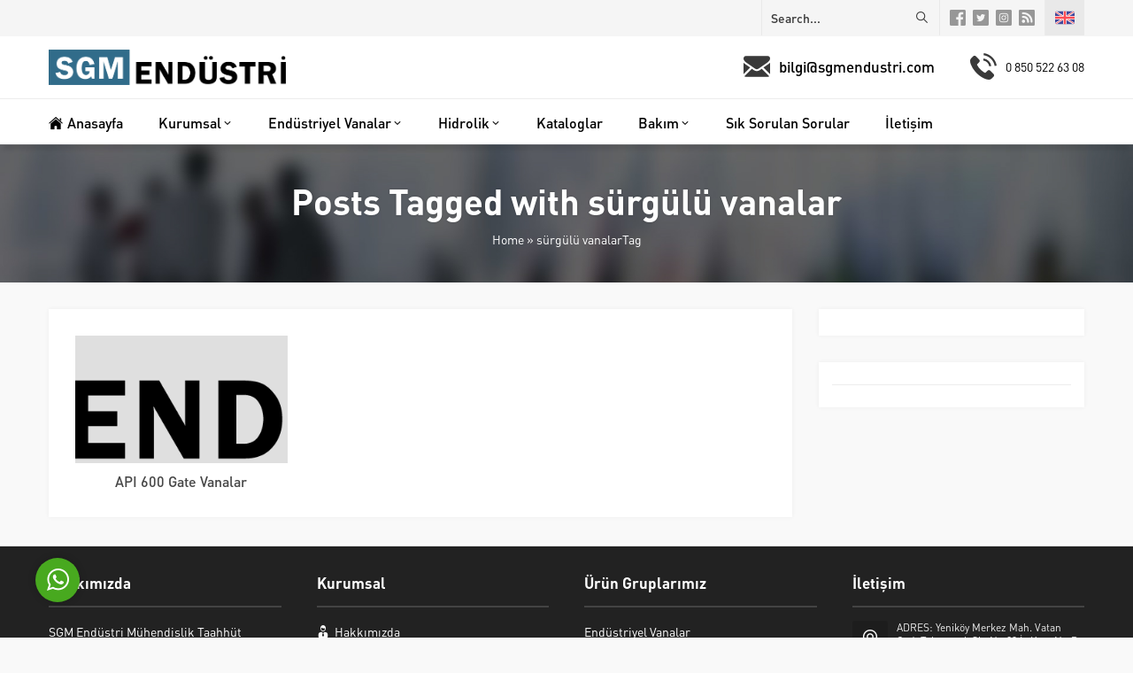

--- FILE ---
content_type: text/html; charset=UTF-8
request_url: http://sgmendustri.com/blog/tag/surgulu-vanalar/
body_size: 6226
content:
<!DOCTYPE html><html dir="ltr" lang="en-US" prefix="og: https://ogp.me/ns#" ><head><meta name="viewport" content="width=device-width, initial-scale=1" /><meta charset="UTF-8" /><link rel="shortcut icon" href="http://sgmendustri.com/wp-content/uploads/2021/01/favicon-32x32-2.png"> <!--[if lt IE 9]><script src="http://sgmendustri.com/wp-content/themes/rota/scripts/html5shiv.js"></script><![endif]--><link media="all" href="http://sgmendustri.com/wp-content/cache/autoptimize/css/autoptimize_489aab79c403b3c4cf2b2b65979c4ec1.css" rel="stylesheet"><title>sürgülü vanalar |</title><meta name="robots" content="max-image-preview:large" /><link rel="canonical" href="http://sgmendustri.com/blog/tag/surgulu-vanalar/" /><meta name="generator" content="All in One SEO (AIOSEO) 4.7.3" /> <script type="application/ld+json" class="aioseo-schema">{"@context":"https:\/\/schema.org","@graph":[{"@type":"BreadcrumbList","@id":"http:\/\/sgmendustri.com\/blog\/tag\/surgulu-vanalar\/#breadcrumblist","itemListElement":[{"@type":"ListItem","@id":"http:\/\/sgmendustri.com\/#listItem","position":1,"name":"Home","item":"http:\/\/sgmendustri.com\/","nextItem":"http:\/\/sgmendustri.com\/blog\/tag\/surgulu-vanalar\/#listItem"},{"@type":"ListItem","@id":"http:\/\/sgmendustri.com\/blog\/tag\/surgulu-vanalar\/#listItem","position":2,"name":"s\u00fcrg\u00fcl\u00fc vanalar","previousItem":"http:\/\/sgmendustri.com\/#listItem"}]},{"@type":"CollectionPage","@id":"http:\/\/sgmendustri.com\/blog\/tag\/surgulu-vanalar\/#collectionpage","url":"http:\/\/sgmendustri.com\/blog\/tag\/surgulu-vanalar\/","name":"s\u00fcrg\u00fcl\u00fc vanalar |","inLanguage":"en-US","isPartOf":{"@id":"http:\/\/sgmendustri.com\/#website"},"breadcrumb":{"@id":"http:\/\/sgmendustri.com\/blog\/tag\/surgulu-vanalar\/#breadcrumblist"}},{"@type":"Organization","@id":"http:\/\/sgmendustri.com\/#organization","description":"SGM End\u00fcstri M\u00fchendislik  Ltd. \u015eti","url":"http:\/\/sgmendustri.com\/"},{"@type":"WebSite","@id":"http:\/\/sgmendustri.com\/#website","url":"http:\/\/sgmendustri.com\/","description":"SGM End\u00fcstri M\u00fchendislik  Ltd. \u015eti","inLanguage":"en-US","publisher":{"@id":"http:\/\/sgmendustri.com\/#organization"}}]}</script> <link rel="alternate" type="application/rss+xml" title=" &raquo; sürgülü vanalar Tag Feed" href="http://sgmendustri.com/blog/tag/surgulu-vanalar/feed/" /><link rel='stylesheet' id='dashicons-css' href='http://sgmendustri.com/wp-includes/css/dashicons.min.css?ver=6.9'  media='all' /> <script  src="http://sgmendustri.com/wp-includes/js/jquery/jquery.min.js?ver=3.7.1" id="jquery-core-js"></script> <link rel="https://api.w.org/" href="http://sgmendustri.com/wp-json/" /><link rel="alternate" title="JSON" type="application/json" href="http://sgmendustri.com/wp-json/wp/v2/tags/275" /><link rel="EditURI" type="application/rsd+xml" title="RSD" href="http://sgmendustri.com/xmlrpc.php?rsd" /><meta name="generator" content="Powered by Slider Revolution 6.2.21 - responsive, Mobile-Friendly Slider Plugin for WordPress with comfortable drag and drop interface." /><link rel="icon" href="http://sgmendustri.com/wp-content/uploads/2024/08/cropped-SGM_Endustri_Logo_2-1-32x32.png" sizes="32x32" /><link rel="icon" href="http://sgmendustri.com/wp-content/uploads/2024/08/cropped-SGM_Endustri_Logo_2-1-192x192.png" sizes="192x192" /><link rel="apple-touch-icon" href="http://sgmendustri.com/wp-content/uploads/2024/08/cropped-SGM_Endustri_Logo_2-1-180x180.png" /><meta name="msapplication-TileImage" content="http://sgmendustri.com/wp-content/uploads/2024/08/cropped-SGM_Endustri_Logo_2-1-270x270.png" /></head><body class="archive tag tag-surgulu-vanalar tag-275 wp-theme-rota desktop stickyMenu headerWhite sidebarRight everest-forms-no-js" data-mobileSingleColumn="376"><div id="safirPage"><header><div id="topbar"><div class="innerContainer"><div class="topmenu"></div><div class="rightGroup"><div class="topsearch"><form method="get" action="https://sgmendustri.com"> <input type="text" name="s" value="Search..." onblur="if(this.value=='') this.value=this.defaultValue;" onfocus="if(this.value==this.defaultValue) this.value='';" /> <button></button></form></div><ul class="safirSocial"><li class="facebook"><a rel="external" href="#" title="Follow us on Facebook"></a></li><li class="twitter"><a rel="external" href="#" title="Follow us on Twitter"></a></li><li class="instagram"><a rel="external" href="#" title="Follow us on Instagram"></a></li><li class="rss"><a rel="external" href="http://sgmendustri.com/feed/" title="Follow us on Rss"></a></li></ul><div class="languageSelector"> <a href="http://spimec.com/"><img src="http://sgmendustri.com/wp-content/themes/rota/images/flags/en.svg" width="24" height="24" alt="en"></a></div></div></div></div><div id="header"><div class="innerContainer"><div id="mobileHeader"><div class="toggleMenu"></div><div id="logo"> <span> <a href="https://sgmendustri.com"> <img src="http://sgmendustri.com/wp-content/uploads/2021/03/sgm-logo.png" alt="" title=" - Home" width="1219"
 height="182" /> </a> </span></div> <a class="safiricon icon2 mobileHeaderIcon" href="tel:+90(850)5226308"> </a><div id="infoBlock"><div class="item"><div class="icon safiricon icon50"></div><div class="text"> <span class="data"><a href="mailto:bilgi@sgmendustri.com">bilgi@sgmendustri.com</a></span></div></div><div class="item"><div class="icon safiricon icon5"></div><div class="text"> <span class="title"><a </a></span> <span class="data"> <a href="tel:08505226308">0 850 522 63 08</a></span></div></div></div></div></div></div><div id="menuGroup"><div class="inner"><div class="innerContainer"><div id="menu"><ul id="menu-ana-menu" class="menu"><li  class="menu-item menu-item-type-custom menu-item-object-custom icon33"><a href="http://sgmendustri.com/"><div class="safiricon icon icon33"></div><div class="text">Anasayfa</div></a></li><li  class="menu-item menu-item-type-custom menu-item-object-custom menu-item-has-children "><a href="#"><div class="text">Kurumsal</div></a><ul class="sub-menu"><li  class="menu-item menu-item-type-post_type menu-item-object-page "><a href="http://sgmendustri.com/hakkimizda/"><div class="text">Hakkımızda</div></a></li></ul></li><li  class="menu-item menu-item-type-post_type menu-item-object-page menu-item-has-children "><a href="http://sgmendustri.com/endustriyel-vanalar2/"><div class="text">Endüstriyel Vanalar</div></a><ul class="sub-menu"><li  class="menu-item menu-item-type-post_type menu-item-object-page "><a href="http://sgmendustri.com/gate-vanalar/"><div class="text">Gate Vanalar</div></a></li><li  class="menu-item menu-item-type-post_type menu-item-object-page "><a href="http://sgmendustri.com/globe-vanalar/"><div class="text">Globe Vanalar</div></a></li><li  class="menu-item menu-item-type-post_type menu-item-object-page "><a href="http://sgmendustri.com/gate-vanalar-2/"><div class="text">Check Vanalar</div></a></li><li  class="menu-item menu-item-type-post_type menu-item-object-page "><a href="http://sgmendustri.com/kuresel-vanalar/"><div class="text">Küresel Vanalar</div></a></li><li  class="menu-item menu-item-type-post_type menu-item-object-page "><a href="http://sgmendustri.com/kelebek-vanalar/"><div class="text">Kelebek Vanalar</div></a></li><li  class="menu-item menu-item-type-post_type menu-item-object-page "><a href="http://sgmendustri.com/kontrol-vanalar/"><div class="text">Kontrol Vanaları</div></a></li><li  class="menu-item menu-item-type-post_type menu-item-object-page "><a href="http://sgmendustri.com/teflon-kapli-vanalar/"><div class="text">Plug Vanalar</div></a></li><li  class="menu-item menu-item-type-post_type menu-item-object-page "><a href="http://sgmendustri.com/ozel-tasarim-vanalar/"><div class="text">Özel Tasarım Vanalar</div></a></li><li  class="menu-item menu-item-type-post_type menu-item-object-page "><a href="http://sgmendustri.com/aktuatorler/"><div class="text">Aktuatörler</div></a></li></ul></li><li  class="menu-item menu-item-type-taxonomy menu-item-object-category menu-item-has-children "><a href="http://sgmendustri.com/blog/category/hidrolik/"><div class="text">Hidrolik</div></a><ul class="sub-menu"><li  class="menu-item menu-item-type-post_type menu-item-object-post "><a href="http://sgmendustri.com/blog/2020/06/04/hidrolik-silindirler/"><div class="text">Hidrolik Silindirler</div></a></li><li  class="menu-item menu-item-type-post_type menu-item-object-post "><a href="http://sgmendustri.com/blog/2020/06/04/hidrolik-filtreler/"><div class="text">Hidrolik Filtreler</div></a></li><li  class="menu-item menu-item-type-post_type menu-item-object-post "><a href="http://sgmendustri.com/blog/2020/06/04/hidrolik-valfler/"><div class="text">Hidrolik Valfler</div></a></li><li  class="menu-item menu-item-type-post_type menu-item-object-post "><a href="http://sgmendustri.com/blog/2023/05/30/hidrolik-uniteler/"><div class="text">Hidrolik Üniteler</div></a></li><li  class="menu-item menu-item-type-post_type menu-item-object-post "><a href="http://sgmendustri.com/blog/2020/06/04/hidrolik-hortum/"><div class="text">Hidrolik Hortum</div></a></li><li  class="menu-item menu-item-type-post_type menu-item-object-post "><a href="http://sgmendustri.com/blog/2020/06/04/hidrolik-guc-uniteleri/"><div class="text">Hidrolik Güç Üniteleri</div></a></li><li  class="menu-item menu-item-type-post_type menu-item-object-post "><a href="http://sgmendustri.com/blog/2020/06/04/hidrolik-motorlar/"><div class="text">Hidrolik Motorlar</div></a></li></ul></li><li  class="menu-item menu-item-type-post_type menu-item-object-page "><a href="http://sgmendustri.com/kataloglar/"><div class="text">Kataloglar</div></a></li><li  class="menu-item menu-item-type-taxonomy menu-item-object-category menu-item-has-children "><a href="http://sgmendustri.com/blog/category/bakim/"><div class="text">Bakım</div></a><ul class="sub-menu"><li  class="menu-item menu-item-type-post_type menu-item-object-post "><a href="http://sgmendustri.com/blog/2020/06/04/ornek-katalog-urunu-1/"><div class="text">Vana Tamir ve Bakım</div></a></li><li  class="menu-item menu-item-type-post_type menu-item-object-post "><a href="http://sgmendustri.com/blog/2020/06/04/ornek-katalog-urunu-3/"><div class="text">Aktuatör Tamir ve Bakım</div></a></li><li  class="menu-item menu-item-type-post_type menu-item-object-post "><a href="http://sgmendustri.com/blog/2020/06/04/pompa-tamir-bakim/"><div class="text">Pompa Tamir ve Bakım</div></a></li><li  class="menu-item menu-item-type-post_type menu-item-object-post "><a href="http://sgmendustri.com/blog/2020/06/04/ornek-katalog-urunu-4/"><div class="text">Redüktör Tamir ve Bakım</div></a></li></ul></li><li  class="menu-item menu-item-type-taxonomy menu-item-object-category "><a href="http://sgmendustri.com/blog/category/teknik-destek/"><div class="text">Sık Sorulan Sorular</div></a></li><li  class="menu-item menu-item-type-post_type menu-item-object-page "><a href="http://sgmendustri.com/iletisim/"><div class="text">İletişim</div></a></li></ul></div><div style="clear: both;"></div></div></div></div></header><div id="overlay"></div><div id="hamburgermenu"><div class="logoBlock"> <a href="https://sgmendustri.com"> <img src="http://sgmendustri.com/wp-content/uploads/2021/03/sgm-logo.png" alt="" title=" - Home" width="1219"
 height="182" /> </a> <span class="close"></span></div><div class="searchForm"><form method="get" class="safir-searchform" action="https://sgmendustri.com"> <input type="text" name="s" value="Search..." onblur="if(this.value=='') this.value=this.defaultValue;" onfocus="if(this.value==this.defaultValue) this.value='';" /> <button></button></form></div><div id="mobileMenuContainer"></div><div id="languageSelectorContainer"></div><div id="mobileSocial" class="safirSocial colored"><ul class="safirSocial"><li class="facebook"><a rel="external" href="#" title="Follow us on Facebook"></a></li><li class="twitter"><a rel="external" href="#" title="Follow us on Twitter"></a></li><li class="instagram"><a rel="external" href="#" title="Follow us on Instagram"></a></li><li class="rss"><a rel="external" href="http://sgmendustri.com/feed/" title="Follow us on Rss"></a></li></ul></div></div><div class="picHeader" style="background-image: url(http://sgmendustri.com/wp-content/themes/rota/images/picheader.jpg)"><div class="innerContainer"><h1 class="title">Posts Tagged with sürgülü vanalar</h1><div id="safircrumb"><div id="crumbs"><a href="https://sgmendustri.com/">Home</a> &raquo; <span class="current">sürgülü vanalarTag</span></div></div></div></div><div id="main" class="innerContainer"><div id="content"><div class="safirBox"><div class="archive safirWidget advancedPostsWidget1 safirCol col3"><div class="items"><div class="list"><div class="item-container"><div class="item"><div class="postthumb"> <a href="http://sgmendustri.com/blog/2023/04/24/api-600-gate-vanalar/"><div class="safirthumb "><div class="thumbnail"><div class="center"> <img src="http://sgmendustri.com/wp-content/uploads/2021/03/sgm-logo.png" data-src="http://sgmendustri.com/wp-content/uploads/2021/03/sgm-logo.png" class="lazy" alt="API 600 Gate Vanalar" width="160" height="90" /></div></div></div> </a></div><div class="detail"><div class="title"> <a href="http://sgmendustri.com/blog/2023/04/24/api-600-gate-vanalar/">API 600 Gate Vanalar</a></div></div></div></div></div></div></div></div></div><aside><div id="panels"><div class="sidebarWidget nativeWidget safirBox"><div class="widgetContent"><p></p></div></div><div class="sidebarWidget nativeWidget safirBox"><div class="widgetContent"><ul class="wp-block-list"><li></li></ul></div></div></div></aside></div><footer><div class="innerContainer"><div class="columns"><div class="about column"><div class="footerHeading">Hakkımızda</div><div class="columnContent"> SGM Endüstri Mühendislik Taahhüt Yazılım Otomasyon Danışmanlık San. ve Tic.Ltd.Şti.</div></div><div class="menu column"><div class="footerHeading">Kurumsal</div><div class="columnContent"><nav><ul id="menu-kurumsal" class="menu"><li  class="menu-item menu-item-type-post_type menu-item-object-page icon8"><a href="http://sgmendustri.com/hakkimizda/"><div class="safiricon icon icon8"></div><div class="text">Hakkımızda</div></a></li><li  class="menu-item menu-item-type-post_type menu-item-object-page icon50"><a href="http://sgmendustri.com/iletisim/"><div class="safiricon icon icon50"></div><div class="text">İletişim</div></a></li></ul></nav></div></div><div class="menu column"><div class="footerHeading">Ürün Gruplarımız</div><div class="columnContent"><nav><ul id="menu-urun-gruplari" class="menu"><li  class="menu-item menu-item-type-post_type menu-item-object-page "><a href="http://sgmendustri.com/endustriyel-vanalar2/"><div class="text">Endüstriyel Vanalar</div></a></li><li  class="menu-item menu-item-type-taxonomy menu-item-object-category "><a href="http://sgmendustri.com/blog/category/hidrolik/"><div class="text">Hidrolik</div></a></li><li  class="menu-item menu-item-type-taxonomy menu-item-object-category "><a href="http://sgmendustri.com/blog/category/bakim/"><div class="text">Bakım</div></a></li><li  class="menu-item menu-item-type-post_type menu-item-object-page "><a href="http://sgmendustri.com/kataloglar/"><div class="text">Kataloglar</div></a></li></ul></nav></div></div><div class="contact column"><div class="footerHeading">İletişim</div><div class="columnContent"><div class="contactItem"><div class="item address"><div class="icon"></div><div class="table"><div class="row"><div class="data">ADRES: Yeniköy Merkez Mah. Vatan Cad. Teknopark Sit. No:83 İç Kapı No:D 5 Başiskele / KOCAELİ</div></div></div></div></div><div class="contactItem"><div class="item phone"><div class="icon"></div><div class="table"><div class="row"><div class="data">+90(850)5226308</div></div></div></div></div><div class="contactItem"></div><div class="contactItem"><div class="item mail"><div class="icon"></div><div class="table"><div class="row"><div class="data">bilgi@sgmendustri.com</div></div></div></div></div><div class="contactItem"><div class="item social"><div class="icon"></div><div class="table"><div class="row"><div class="data"><ul class="safirSocial"><li class="facebook"><a rel="external" href="#" title="Follow us on Facebook"></a></li><li class="twitter"><a rel="external" href="#" title="Follow us on Twitter"></a></li><li class="instagram"><a rel="external" href="#" title="Follow us on Instagram"></a></li><li class="rss"><a rel="external" href="http://sgmendustri.com/feed/" title="Follow us on Rss"></a></li></ul></div></div></div></div></div></div></div></div></div></footer><div class="safirTop"></div><div id="whatsappBlock" class="left"><div class="chat"><div class="header"><div class="thumb"> <img width="40" height="40" alt="Whatsapp" src="http://sgmendustri.com/wp-content/uploads/2021/03/sgm-logo.png" data-src="http://sgmendustri.com/wp-content/uploads/2020/06/9.jpg" class="lazy"></div><div class="name"> SGM Business</div> <span class="close"></span></div><div class="message"><div class="bubble"><div class="name"> SGM Business</div><div class="text"> Merhaba ?<br /> Size nasıl yardımcı olabiliriz?</div></div></div><div class="reply"> <a rel="external" href="https://wa.me/+908505226308">Reply</a></div></div></div><div class="whatsappButton left"></div> <script type="speculationrules">{"prefetch":[{"source":"document","where":{"and":[{"href_matches":"/*"},{"not":{"href_matches":["/wp-*.php","/wp-admin/*","/wp-content/uploads/*","/wp-content/*","/wp-content/plugins/*","/wp-content/themes/rota/*","/*\\?(.+)"]}},{"not":{"selector_matches":"a[rel~=\"nofollow\"]"}},{"not":{"selector_matches":".no-prefetch, .no-prefetch a"}}]},"eagerness":"conservative"}]}</script> <script type="text/javascript">var c = document.body.className;
		c = c.replace( /everest-forms-no-js/, 'everest-forms-js' );
		document.body.className = c;</script> <script type="text/javascript">(function() {
				var expirationDate = new Date();
				expirationDate.setTime( expirationDate.getTime() + 31536000 * 1000 );
				document.cookie = "pll_language=en; expires=" + expirationDate.toUTCString() + "; path=/; SameSite=Lax";
			}());</script> <script data-cfasync="false">var dFlipLocation = "http://sgmendustri.com/wp-content/plugins/3d-flipbook-dflip-lite/assets/"; var dFlipWPGlobal = {"text":{"toggleSound":"Turn on\/off Sound","toggleThumbnails":"Toggle Thumbnails","toggleOutline":"Toggle Outline\/Bookmark","previousPage":"Previous Page","nextPage":"Next Page","toggleFullscreen":"Toggle Fullscreen","zoomIn":"Zoom In","zoomOut":"Zoom Out","toggleHelp":"Toggle Help","singlePageMode":"Single Page Mode","doublePageMode":"Double Page Mode","downloadPDFFile":"Download PDF File","gotoFirstPage":"Goto First Page","gotoLastPage":"Goto Last Page","share":"Share","mailSubject":"I wanted you to see this FlipBook","mailBody":"Check out this site {{url}}","loading":"DearFlip: Loading "},"viewerType":"flipbook","moreControls":"download,pageMode,startPage,endPage,sound","hideControls":"","scrollWheel":"false","backgroundColor":"#777","backgroundImage":"","height":"auto","paddingLeft":"20","paddingRight":"20","controlsPosition":"bottom","duration":800,"soundEnable":"true","enableDownload":"true","showSearchControl":"false","showPrintControl":"false","enableAnnotation":false,"enableAnalytics":"false","webgl":"true","hard":"none","maxTextureSize":"1600","rangeChunkSize":"524288","zoomRatio":1.5,"stiffness":3,"pageMode":"0","singlePageMode":"0","pageSize":"0","autoPlay":"false","autoPlayDuration":5000,"autoPlayStart":"false","linkTarget":"2","sharePrefix":"flipbook-"};</script><script  src="http://sgmendustri.com/wp-includes/js/dist/hooks.min.js?ver=dd5603f07f9220ed27f1" id="wp-hooks-js"></script> <script  src="http://sgmendustri.com/wp-includes/js/dist/i18n.min.js?ver=c26c3dc7bed366793375" id="wp-i18n-js"></script> <script  id="wp-i18n-js-after">wp.i18n.setLocaleData( { 'text direction\u0004ltr': [ 'ltr' ] } );
//# sourceURL=wp-i18n-js-after</script> <script type="text/javascript" id="contact-form-7-js-extra">var wpcf7 = {"api":{"root":"http://sgmendustri.com/wp-json/","namespace":"contact-form-7/v1"},"cached":"1"};
//# sourceURL=contact-form-7-js-extra</script> <script id="wp-emoji-settings" type="application/json">{"baseUrl":"https://s.w.org/images/core/emoji/17.0.2/72x72/","ext":".png","svgUrl":"https://s.w.org/images/core/emoji/17.0.2/svg/","svgExt":".svg","source":{"concatemoji":"http://sgmendustri.com/wp-includes/js/wp-emoji-release.min.js?ver=6.9"}}</script> <script type="module">/*! This file is auto-generated */
const a=JSON.parse(document.getElementById("wp-emoji-settings").textContent),o=(window._wpemojiSettings=a,"wpEmojiSettingsSupports"),s=["flag","emoji"];function i(e){try{var t={supportTests:e,timestamp:(new Date).valueOf()};sessionStorage.setItem(o,JSON.stringify(t))}catch(e){}}function c(e,t,n){e.clearRect(0,0,e.canvas.width,e.canvas.height),e.fillText(t,0,0);t=new Uint32Array(e.getImageData(0,0,e.canvas.width,e.canvas.height).data);e.clearRect(0,0,e.canvas.width,e.canvas.height),e.fillText(n,0,0);const a=new Uint32Array(e.getImageData(0,0,e.canvas.width,e.canvas.height).data);return t.every((e,t)=>e===a[t])}function p(e,t){e.clearRect(0,0,e.canvas.width,e.canvas.height),e.fillText(t,0,0);var n=e.getImageData(16,16,1,1);for(let e=0;e<n.data.length;e++)if(0!==n.data[e])return!1;return!0}function u(e,t,n,a){switch(t){case"flag":return n(e,"\ud83c\udff3\ufe0f\u200d\u26a7\ufe0f","\ud83c\udff3\ufe0f\u200b\u26a7\ufe0f")?!1:!n(e,"\ud83c\udde8\ud83c\uddf6","\ud83c\udde8\u200b\ud83c\uddf6")&&!n(e,"\ud83c\udff4\udb40\udc67\udb40\udc62\udb40\udc65\udb40\udc6e\udb40\udc67\udb40\udc7f","\ud83c\udff4\u200b\udb40\udc67\u200b\udb40\udc62\u200b\udb40\udc65\u200b\udb40\udc6e\u200b\udb40\udc67\u200b\udb40\udc7f");case"emoji":return!a(e,"\ud83e\u1fac8")}return!1}function f(e,t,n,a){let r;const o=(r="undefined"!=typeof WorkerGlobalScope&&self instanceof WorkerGlobalScope?new OffscreenCanvas(300,150):document.createElement("canvas")).getContext("2d",{willReadFrequently:!0}),s=(o.textBaseline="top",o.font="600 32px Arial",{});return e.forEach(e=>{s[e]=t(o,e,n,a)}),s}function r(e){var t=document.createElement("script");t.src=e,t.defer=!0,document.head.appendChild(t)}a.supports={everything:!0,everythingExceptFlag:!0},new Promise(t=>{let n=function(){try{var e=JSON.parse(sessionStorage.getItem(o));if("object"==typeof e&&"number"==typeof e.timestamp&&(new Date).valueOf()<e.timestamp+604800&&"object"==typeof e.supportTests)return e.supportTests}catch(e){}return null}();if(!n){if("undefined"!=typeof Worker&&"undefined"!=typeof OffscreenCanvas&&"undefined"!=typeof URL&&URL.createObjectURL&&"undefined"!=typeof Blob)try{var e="postMessage("+f.toString()+"("+[JSON.stringify(s),u.toString(),c.toString(),p.toString()].join(",")+"));",a=new Blob([e],{type:"text/javascript"});const r=new Worker(URL.createObjectURL(a),{name:"wpTestEmojiSupports"});return void(r.onmessage=e=>{i(n=e.data),r.terminate(),t(n)})}catch(e){}i(n=f(s,u,c,p))}t(n)}).then(e=>{for(const n in e)a.supports[n]=e[n],a.supports.everything=a.supports.everything&&a.supports[n],"flag"!==n&&(a.supports.everythingExceptFlag=a.supports.everythingExceptFlag&&a.supports[n]);var t;a.supports.everythingExceptFlag=a.supports.everythingExceptFlag&&!a.supports.flag,a.supports.everything||((t=a.source||{}).concatemoji?r(t.concatemoji):t.wpemoji&&t.twemoji&&(r(t.twemoji),r(t.wpemoji)))});
//# sourceURL=http://sgmendustri.com/wp-includes/js/wp-emoji-loader.min.js</script> </div> <script defer src="http://sgmendustri.com/wp-content/cache/autoptimize/js/autoptimize_e6c921e0e60b16aa747550e9c599200b.js"></script></body></html>

<!-- Page cached by LiteSpeed Cache 6.5.2 on 2026-01-25 15:47:14 -->